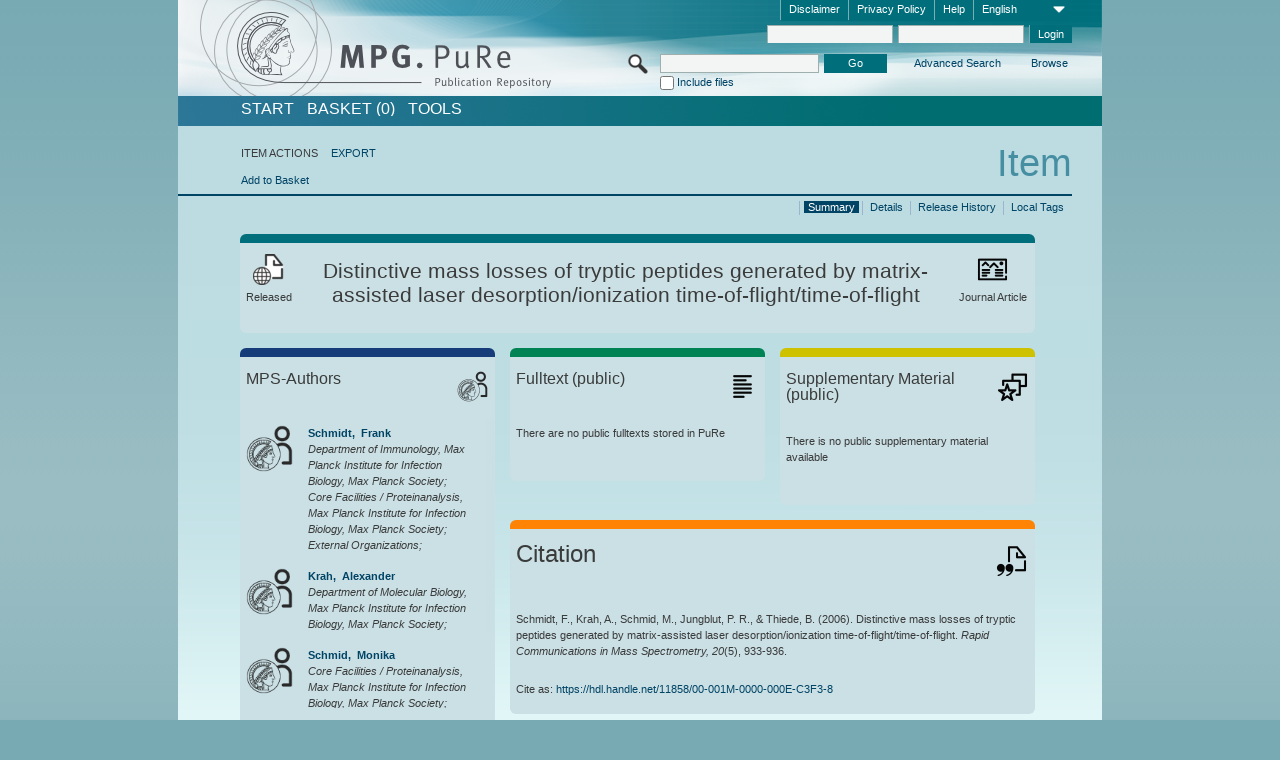

--- FILE ---
content_type: text/html;charset=UTF-8
request_url: https://pure.mpg.de/pubman/faces/ViewItemOverviewPage.jsp?itemId=item_1689298_2
body_size: 13069
content:
<!DOCTYPE html>
<html xmlns="http://www.w3.org/1999/xhtml"><head id="j_idt2"><link type="text/css" rel="stylesheet" href="/pubman/faces/javax.faces.resource/theme.css?ln=primefaces-aristo" /><link type="text/css" rel="stylesheet" href="/pubman/faces/javax.faces.resource/font-awesome-4.7.0/css/font-awesome.min.css" /><link type="text/css" rel="stylesheet" href="/pubman/faces/javax.faces.resource/commonJavaScript/jquery/css/jquery-ui-1.10.4.min.css" /><script type="text/javascript" src="/pubman/faces/javax.faces.resource/jsf.js?ln=javax.faces"></script><script type="text/javascript">if(window.PrimeFaces){PrimeFaces.settings.locale='en_EN';}</script>
    <title>Distinctive mass losses of tryptic peptides generated by matrix-assisted laser desorption/ionization time-of-flight/time-of-flight :: MPG.PuRe
    </title>
	<meta http-equiv="Content-Type" content="text/html; charset=utf-8" />
	<meta http-equiv="pragma" content="no-cache" />
	<meta http-equiv="cache-control" content="no-cache" />
	<meta http-equiv="expires" content="0" />
	<link href="/pubman/resources/cssFramework/main.css" type="text/css" rel="stylesheet" /><link href="/pubman/resources/cssFramework/themes/skin_MPG/styles/theme.css" type="text/css" rel="stylesheet"/><link rel="shortcut icon" type="image/png" href="/pubman/faces/javax.faces.resources/pubman_favicon_32_32.png"/>
	
	<style type="text/css">
		.headerLogo {background-image: none; }
	</style>
	<style type="text/css">
		.fa { line-height: inherit; margin-right: 0.454545em; color: #004465;}
	</style>
	
	<script type="text/javascript">var cookieVersion = "1.0";</script>
	
	<link rel="search" type="application/opensearchdescription+xml" title="Search for publications within MPG.PuRe production" href="https://pure.mpg.de/pubman/faces/search/OpenSearch.jsp" /><script type="text/javascript" src="/pubman/faces/javax.faces.resource/jquery/jquery.js?ln=primefaces&amp;v=6.0"></script><script type="text/javascript" src="/pubman/faces/javax.faces.resource/scripts.js"></script><script type="text/javascript" src="/pubman/faces/javax.faces.resource/commonJavaScript/eSciDoc_javascript.js"></script><script type="text/javascript" src="/pubman/faces/javax.faces.resource/commonJavaScript/componentJavaScript/eSciDoc_ext_paginator.js"></script><script type="text/javascript" src="/pubman/faces/javax.faces.resource/commonJavaScript/componentJavaScript/eSciDoc_selectbox.js"></script><script type="text/javascript" src="/pubman/faces/javax.faces.resource/commonJavaScript/componentJavaScript/eSciDoc_item_list.js"></script><script type="text/javascript" src="/pubman/faces/javax.faces.resource/commonJavaScript/componentJavaScript/eSciDoc_full_item.js"></script><script type="text/javascript" src="/pubman/faces/javax.faces.resource/commonJavaScript/componentJavaScript/eSciDoc_single_elements.js"></script><script type="text/javascript" src="/pubman/faces/javax.faces.resource/commonJavaScript/componentJavaScript/breadcrump.js"></script>
	
	<link href="/cone/js/jquery.suggest.css" rel="stylesheet" type="text/css" />
    <link rel="unapi-server" type="application/xml" title="unAPI" href="https://pure.mpg.de/rest/unapi" />
<meta xmlns="http://www.w3.org/1999/xhtml" name="citation_publication_date"
      content="2006" />
<meta xmlns="http://www.w3.org/1999/xhtml" name="citation_author"
      content="Schmidt, Frank" />
<meta xmlns="http://www.w3.org/1999/xhtml" name="citation_author_institution"
      content="Department of Immunology, Max Planck Institute for Infection Biology, Max Planck Society" />
<meta xmlns="http://www.w3.org/1999/xhtml" name="citation_author_institution"
      content="Core Facilities / Proteinanalysis, Max Planck Institute for Infection Biology, Max Planck Society" />
<meta xmlns="http://www.w3.org/1999/xhtml" name="citation_author_institution"
      content="External Organizations" />
<meta xmlns="http://www.w3.org/1999/xhtml" name="citation_author"
      content="Krah, Alexander" />
<meta xmlns="http://www.w3.org/1999/xhtml" name="citation_author_institution"
      content="Department of Molecular Biology, Max Planck Institute for Infection Biology, Max Planck Society" />
<meta xmlns="http://www.w3.org/1999/xhtml" name="citation_author"
      content="Schmid, Monika" />
<meta xmlns="http://www.w3.org/1999/xhtml" name="citation_author_institution"
      content="Core Facilities / Proteinanalysis, Max Planck Institute for Infection Biology, Max Planck Society" />
<meta xmlns="http://www.w3.org/1999/xhtml" name="citation_author"
      content="Jungblut, Peter R." />
<meta xmlns="http://www.w3.org/1999/xhtml" name="citation_author_institution"
      content="Core Facilities / Proteinanalysis, Max Planck Institute for Infection Biology, Max Planck Society" />
<meta xmlns="http://www.w3.org/1999/xhtml" name="citation_author"
      content="Thiede, Bernd" />
<meta xmlns="http://www.w3.org/1999/xhtml" name="citation_author_institution"
      content="External Organizations" />
<meta xmlns="http://www.w3.org/1999/xhtml" name="citation_title"
      content="Distinctive mass losses of tryptic peptides generated by matrix-assisted laser &#xA;desorption/ionization time-of-flight/time-of-flight" />
<meta xmlns="http://www.w3.org/1999/xhtml" name="citation_language" content="eng" />
<meta xmlns="http://www.w3.org/1999/xhtml" name="citation_journal_title"
      content="Rapid Communications in Mass Spectrometry" />
<meta xmlns="http://www.w3.org/1999/xhtml" name="citation_volume" content="20" />
<meta xmlns="http://www.w3.org/1999/xhtml" name="citation_issue" content="5" />
<meta xmlns="http://www.w3.org/1999/xhtml" name="citation_firstpage" content="933" />
<meta xmlns="http://www.w3.org/1999/xhtml" name="citation_lastpage" content="936" />
<meta xmlns="http://www.w3.org/1999/xhtml" name="citation_issn" content="0951-4198" />
<meta xmlns="http://www.w3.org/1999/xhtml" name="DC.issued" content="2006" />
<meta xmlns="http://www.w3.org/1999/xhtml" name="DC.creator" content="Schmidt, Frank" />
<meta xmlns="http://www.w3.org/1999/xhtml" name="DC.creator" content="Krah, Alexander" />
<meta xmlns="http://www.w3.org/1999/xhtml" name="DC.creator" content="Schmid, Monika" />
<meta xmlns="http://www.w3.org/1999/xhtml" name="DC.creator"
      content="Jungblut, Peter R." />
<meta xmlns="http://www.w3.org/1999/xhtml" name="DC.creator" content="Thiede, Bernd" />
<meta xmlns="http://www.w3.org/1999/xhtml" name="DC.title"
      content="Distinctive mass losses of tryptic peptides generated by matrix-assisted laser &#xA;desorption/ionization time-of-flight/time-of-flight" />
<meta xmlns="http://www.w3.org/1999/xhtml" name="DC.language" content="eng" />
<meta xmlns="http://www.w3.org/1999/xhtml" name="DC.relation.ispartof"
      content="Rapid Communications in Mass Spectrometry" />
<meta xmlns="http://www.w3.org/1999/xhtml" name="DC.citation.volume" content="20" />
<meta xmlns="http://www.w3.org/1999/xhtml" name="DC.citation.issue" content="5" />
<meta xmlns="http://www.w3.org/1999/xhtml" name="DC.citation.spage" content="933" />
<meta xmlns="http://www.w3.org/1999/xhtml" name="DC.citation.epage" content="936" />
<meta xmlns="http://www.w3.org/1999/xhtml" name="DC.identifier"
      content="urn:ISSN:0951-4198" />
    <meta name="description" content="Author: Schmidt, Frank et al.; Genre: Journal Article; Issued: 2006; Title: Distinctive mass losses of tryptic peptides generated by matrix-assisted laser desorption/ionization time-of-flight/time-of-flight" /><script type="text/javascript" src="/pubman/faces/javax.faces.resource/commonJavaScript/jquery/jquery-ui-1.10.4.min.js"></script>
	<!-- ACHTUNG: Mit untenstehenden Bibliotheken funktioniert der nanoScroller nicht !!!
	              Daher kann auch eSciDoc_full_item.js nicht auf die neue Syntax umgestellt werden!!!
	&lt;h:outputScript name="commonJavaScript/jquery/jquery-3.6.0.js" /&gt;
	&lt;h:outputScript name="commonJavaScript/jquery/jquery-migrate-3.3.2.js" /&gt;
	  -->
    <script src="/cone/js/jquery.suggest.js"></script><script type="text/javascript" src="/pubman/faces/javax.faces.resource/commonJavaScript/componentJavaScript/autoSuggestFunctions.js"></script>
    <style type="text/css">
        .dialogNoTitleBar .ui-dialog-titlebar {
            display: none;
        }

        .ui-dialog {
            background: #eee
        }
    </style>
    <script type="text/javascript">
        var currentDialog;
        var text = 'By continuing with the next step you authorize the Max Planck Digital Library to register a DataCite DOI (Digital Object Identifier) for this MPG.PuRe record. The DOI registration cannot be undone, therefore please use this function with care and only if you are aware of the consequences.<br/><br/>In particular you confirm with a DOI registration the scientific quality of the content and the fact that there has not been assigned any DOI to the publication before by the MPG or any other institution. Further details on this requirements can be found <a href="http://doi.mpdl.mpg.de/faq/#req" target="_new">here</a>.<br/><br/>You also agree that the MPG.PuRe URL and bibliographic metadata will be transferred to the German National Library of Science and Technology (TIB) in order to register the DOI name.';

        function showDialog() {
            currentDialog = $("<p>" + text + "</p>").dialog({
                dialogClass: "dialogNoTitleBar",
                modal: true,
                width: "auto",
                resizable: false,
                draggable: false,
                width: 500,
                buttons: [{
                        text: "Cancel",
                        click: function() {
                            $(this).dialog("close");
                        }
                    },
                    {
                        text: "create DOI",
                        click: function() {
                            $(".hiddenLnkExecuteAddDoi").click();
                            $(this).dialog("close");
                        }
                    }
                ],
                close: function(event, ui) {
                    $(this).dialog("destroy");
                }
            });
        }
    </script></head>

<body lang="en">
        <!-- The unAPI Identifier for this item --><abbr class='unapi-id' title='item_1689298_2'></abbr>
        <div class="full wrapper"><input id="offset" type="hidden" name="offset" />
		<div class="full_area0 header clear">
			<!-- begin: header section (including meta menu, logo, searchMenu and main menu)-->
			<!-- import meta menu here --><div id="Header:metaMenuSkipLinkAnchor" class="full_area0 metaMenu">
		<!-- meta Menu starts here -->
<form id="Header:j_idt46" name="Header:j_idt46" method="post" action="/pubman/faces/ViewItemOverviewPage.jsp" enctype="application/x-www-form-urlencoded">
<input type="hidden" name="Header:j_idt46" value="Header:j_idt46" />
<span class="seperator"></span>
				<div class="medium_area0 endline selectContainer">
					<div class="medium_area0">
						<span class="medium_area0 selectionBox">English</span>
						<div class="min_imgArea selectboxIcon"> </div>
					</div><select id="Header:j_idt46:selSelectLocale" name="Header:j_idt46:selSelectLocale" class="medium_area0" size="1" title="Choose language." onchange="submit();">	<option value="en" selected="selected">English</option>
	<option value="de">Deutsch</option>
	<option value="ja">日本語</option>
</select>
				</div><span class="seperator"></span>

				<!-- Guide --><a id="Header:j_idt46:lnkPubManHelp" name="Header:j_idt46:lnkPubManHelp" href="https://colab.mpdl.mpg.de/mediawiki/MPG.PuRe_Help" rel="noreferrer noopener" title="MPG.PuRe Help" target="_blank" class="free_area0_p8 endline">Help</a><span class="seperator"></span>

				<!-- Privacy Policy --><a id="Header:j_idt46:lnkPrivacyPolicy" href="#" title="Privacy Policy" onclick="jsf.util.chain(this,event,'loadBlog(\'http://colab.mpdl.mpg.de/mediawiki/MPG.PuRe_Datenschutzhinweis\');return false','mojarra.jsfcljs(document.getElementById(\'Header:j_idt46\'),{\'Header:j_idt46:lnkPrivacyPolicy\':\'Header:j_idt46:lnkPrivacyPolicy\'},\'\')');return false" class="free_area0_p8 endline">Privacy Policy</a><span class="seperator"></span>

				<!-- Policy --><a id="Header:j_idt46:lnkPolicy" href="#" title="Policy&amp;Disclaimer." onclick="jsf.util.chain(this,event,'loadBlog(\'http://colab.mpdl.mpg.de/mediawiki/MPG.PuRe_Impressum\');return false','mojarra.jsfcljs(document.getElementById(\'Header:j_idt46\'),{\'Header:j_idt46:lnkPolicy\':\'Header:j_idt46:lnkPolicy\'},\'\')');return false" class="free_area0_p8 endline">Disclaimer</a><span class="seperator"></span>

				<!-- CurrentIp -->

				<!-- LogIn, LogOut --><div id="Header:j_idt46:login" style="clear:right; margin-top:0.37em"><span class="seperator"></span><input id="Header:j_idt46:lnkLogin" type="submit" name="Header:j_idt46:lnkLogin" value="Login" class="activeButton quickSearchBtn free_area0_p8 endline" /><input id="Header:j_idt46:inputUsername" type="text" name="Header:j_idt46:inputUsername" class="large_txtInput" />
					<!--
					&lt;p:watermark for="inputUsername" value="username"
						rendered="true" /&gt;
					--><span class="seperator"></span><input id="Header:j_idt46:inputSecretPassword" type="password" name="Header:j_idt46:inputSecretPassword" value="" class="large_txtInput" />
					<!--
					&lt;p:watermark for="inputSecretPassword" value="password"
						rendered="true" /&gt;
					--></div>

			<!-- meta Menu ends here --><input type="hidden" name="javax.faces.ViewState" id="j_id1:javax.faces.ViewState:0" value="QNArVA+UirU6Hjgx31/H9lGtgfVhqs0PAzJ5sXGsZWgxmnd+mxJ649LCjh+owcVy9gd40dzCb0wIOpCwsI7X94i2ej+7S5lGQbqi4KfUd6yz4RYJn2CUFktMh4WZVu3qpTT5P/PqWOIFlr3VJlbGtHqE/K/OXnz9xjzSD0jTp62Dd3pMzyrsnjTMEBc4DfBPjdWdmC+Ps663kesWN5ukhB8qJ+jKhFVYfmipRdRLzt4CDX3X587SrCczRlsxVKy2U1ltarXLhmSHtKS9oiGv9+KmIE0POKbR0LiAFUanbzfQGNOwRm4McVSwfiIP1Vf9/9JMHKnQAux6zeUrv0bY5r7HiIvb8WnD0QqSoyQmRQ8rm5JmvqalXfaTttDRDkml4ZztlX5tJ0N4I8VsZ6etBqgLZosv/VZsVeamb3kDv7HUTHgjuVohw7JWP4IVRNuaUKh13P+KMzm2adF98Zwb8cQy+8oLxroyRuDxP8IRi9ZqPI+MBVqHmPD8GVZg/B5Q5RQydm+pLNEGhrc9QCAlAtaDZ/wk9cCKo1TF+TLJTilSKdn6lkRj1A/N/G6X+CAqU5vR297Nq5CTSdUUzWxftDodXg2Io2a/SzT3QFu8xHZMNf0oIky4cA3jdz5sNDVzBabbcJtLv2jyEvYZCd9FIxzyj7PfSh08Xp7C+UB6WhqgErEyXmVUiN4UUXuKxWsJTDV0Rz2PWVOLSbZvdIB8E3s/xYSKwG9tQ3X4JucMc0Kg/srfsv1nFZeEdZcOiGGrxstyfe9gkG7L4DtMohFLkfns/W3D4y5oLIIZHLnjly7cj0GL1Br3mG162RJ2TfUFzBspaZki6reN/wfvQYjwyv0uG2AL6gmVF4AgZZj06coea3gRF7hmUPo5hhYTRIamD65bQRUZz+Kpg9uLpuFEPWHWJ+hEu6Wpw0vKrkDysmXwGTMXawwwlv5bZbB4ovW4TkwYvQLjG5nejD2WaWChq5Up1ZcjK8S09m1D/[base64]/nTpepTOHE5hf6uNvhLfntxLo52Ol75oVb6UVUZXAg450ai3tekPWDyBGZyOTj/CxeEn902IFqs352get82NO4Ui1vxSxN+PTM+PsfTd0db8GRi7q+dY7A1GGwPVgy0yM8MVaQzor+y1810VziAT8DsFDxW5RnQ6SWAj1zvWY5aoJFW7Cp5KROU+KYx3knHouvevirvhU8hWpGqqQgS/+rMGKM1e+wm4oiMKVEzOupITXAqxkCbLvfUGkLwJvS+iqijLsVUEjHBmiWaC6uHstvDqgCDBAWi1IBHUUuRksVLdZrRcEkDhiRiWZ5llDTm4VxHS2mZL1i31BMGWCIi2JK12fyBn8DqOs1R49GlaZ//sy6SQCmBLgyW8xJevtCn/FWzMADwFNI8JopfsM78J4bsSfdH5SLhlLemN5Z0oza+HqIhvA1VjBOycinkKNQnLbOPsrbeDzKVacNOEPI3q/6NWS41r7TM3b3FPm21ieKz3IA/Cioy6/CJbg3JUDwRtJp6qHWtE1YYJincc4jUjJR3j7B/7/5yImeAPIviF7M9ymWVAy2hP/YwNWPs9HiEM89MfQ21JVeu246oIdK1hnhMjIK5jif1SdqVuxuQGYKG+c5mt4LoqPq9Fb+MxN5L3jEZkQrmgw6d18ubWPLJgfQ6yg9gqAVdiWDOs+DpaCYyUMeE=" autocomplete="off" />
</form></div>
			<div class="full_area0 LogoNSearch"><a id="Header:lnkStartPage" name="Header:lnkStartPage" href="/pubman/faces/HomePage.jsp" title="Go to PubMan Startpage."><img src="/pubman/resources/images/pure_logo_web.png" style="border:none;" class="tiny_marginLExcl headerLogo" /><span class="tiny_marginLExcl xDouble_area0 themePark "></span></a>
			<!-- import search here-->
	
	<div id="searchMenuSkipLinkAnchor" class="free_area0 searchMenu">
<form id="Header:j_idt82" name="Header:j_idt82" method="post" action="/pubman/faces/ViewItemOverviewPage.jsp" enctype="application/x-www-form-urlencoded">
<input type="hidden" name="Header:j_idt82" value="Header:j_idt82" />

			<span class="std_imgArea quickSearchIcon"> </span>
			<span class="xLarge_area0 quickSearchMenu"><input id="Header:j_idt82:quickSearchString" type="text" name="Header:j_idt82:quickSearchString" class="xLarge_txtInput quickSearchTextInput" title="Search text" /><span class="xLarge_checkbox quickSearchCheckBoxMenu"><input id="Header:j_idt82:quickSearchCheckBox" type="checkbox" name="Header:j_idt82:quickSearchCheckBox" /><label for="Header:j_idt82:quickSearchCheckBox">Include files</label></span>
			</span><input id="Header:j_idt82:btnQuickSearchStart" type="submit" name="Header:j_idt82:btnQuickSearchStart" value="Go" title="Start Search." class="small_txtBtn activeButton quickSearchBtn" />
			<span class="free_area0"><a id="Header:j_idt82:lnkAdvancedSearch" name="Header:j_idt82:lnkAdvancedSearch" href="/pubman/faces/AdvancedSearchPage.jsp" title="Extended search capabilities for released items" class="free_area0_p3 advancedSearchMenu tiny_marginLExcl">Advanced Search</a><a id="Header:j_idt82:lnkBrowseBy" href="#" title="Browse by organizations and further categories" onclick="mojarra.jsfcljs(document.getElementById('Header:j_idt82'),{'Header:j_idt82:lnkBrowseBy':'Header:j_idt82:lnkBrowseBy'},'');return false" class="free_area0_p3 organisationSearchMenu tiny_marginLExcl endline">Browse</a>
			</span><input type="hidden" name="javax.faces.ViewState" id="j_id1:javax.faces.ViewState:1" value="idNNomsSSEgKs5gm8hYtehhegEohiN0fZRkcMtvIcZ64lGPNCfBaiAWTwWURnYtGvMTXYeYU91xR09TBAhgUdA0qN19voIcTGox0fpi4hR+G9MZIgJBm2+zfHsUoEM2y2Bf6n10Ana59LWvGhCBMBv/PwC5rZ6oWXsi1lwVYjxoGjz7c0OSpkTOyIxv3fFOThtgP8DevOooXv2JFFw3v2hs/zmdYRZfEeg/Y0cNy1y4uhEotvoFcVPoeRusbj3Rh6l2axSaNPIP2n/aXNQGB2LBOb+0VNAAJ9sF9G54y9wGbNWMpAaPRleWcjU2xirvwMex5q0vgEpkI+egP5Z0KgnWg9KDEZPe50Qu4l+JyWj36MPhje5UPzvV1eFUS7xfCOurXtkbeKBdwD+cx1/+JN/PTRJ7X5NZdUOlYcR1P8lVs0ex5Ru/hh1q4lBsZEBvQHz+O2EytF1+ojsxF2rnUS0z9jCcS0v4K9vNHDElvdawHaycOQTR0mYd25UVOqpFjsKGOPvjgFXFhhbVD43ZLZdA8l2sQWCSYrJW3Wn6LIISODUFhrUG3yVvsyaq/oj4nCvJIrU9rj23mxrveHagQH8BDINIzmMwOcfZiaROsh9mlYs6XfNYd05qBIG6lPOJwGqgnP3Gavy0bRyPCaHiqqa7YuahrPgpl/Ko53Z9xvwvITSQ9USu3jacIVBd53llJftTZfoO2xCGofAJuHlgJOLd2pDucFiwcgfMHmHAdR6+4CKK57daxxnrMzb9ZZteILZbiEEpOoTJCAGDJg5IuR7wroNy/pMh40e7boVSHwKH6HUdtIOx/bQAwv7RScxpAAVAU7ZIi8jqs97EXfjZ+gMwaIMtK5CJEaNLbNxnbUr4WBGnmBUFC/PZCTilh4LAOD0D/rp8qqe9nYCVpUem0phKgxcENQdSn5uZlpQVGEBG/2WpYd4D3FXAtIN85HJvH5tn2WjFBywZooa0I/JXl6BfkkMAZpvZyoV+abgRgJeSsy+w1qb8vdSJlp5owmGt6v/awh4vl5ZGuIgQme6QaZsqdvxUOwd7mHIdg6lvNtmBe83X4phk10BGl8h4vegBMdSHd0D6N5ULOo9OmRxYWwcrCBKpAs0vE8N+8oHQfIgzpvopFXXcGr1ViLIJaCkg1nNVR8i7DCpHllyV3SQZoa7NsKm1ayCITtv49WJNgaSp/nJkGtsH3YDruwFl/C+Y5TuRbRIqrBMLXKAnELwL6rbRTCy2vb+XGwFZJNJf1yzbPnY4XSftdxOhWxeZhSZgIDux6TaV2VFhrI8nu/wb/5PH6IWOUpT8NARTH4elzj4bDWXJ9eLpGLCN4Jlatw3O8siQoYtW8lmHkOhBnSja65rwsmhVs8jBDwDL2+RfKsFyrLnNeTBhWoaqp/kQqY7ZepdAT5n47wch/Uym3u/p/gqlZ5jU76sJVd0MwEIMv19BT378JHINfSek/euvFKHtQ2ORUDpHV7egjR+Bo3KakeoFoZyihAmBaWnLBZSLIFo0duzJvNhLwwmuw9ztkIUTEM4HtDLTsRTB8DzyG1Pf6VPR3wNg1R+8GYwoFdoE89lRGcjwPk9zFN0t5LrGVQ9PKBZDcOAyp+r8kXNeUX2Lgw6TvhWFx2UM7nCWv+rqij1B+XUWSoH/pEfg0vf+/IupwX/666tXngaybLHDvtdhkNzDWBGZb37ZMsCR++fCvIK6lZl0f4/z+78v3XkFpqn7vlWfdts48+HdlNigzUAKSf81qryV1hSTkS4fwa3oV1xnUYoGeuwB407FTS2IDPqvkOMduV2vIUmUAVaga0SF+xdy12VIYjedwZ3OiTU6ZeqyzQSUDycqcEev97JsKHVl7CySe/fR00R5MG0fkUgrAxlp/K2N4ZgmiIEHrU5hllZc=" autocomplete="off" />
</form>
	</div>
			</div>
		</div>
		<!-- import main menu here -->
	
	<div id="mainMenuSkipLinkAnchor" class="full_area0 mainMenu"><a id="Header:lnkHome" name="Header:lnkHome" href="/pubman/faces/HomePage.jsp" title="Go to PubMan Startpage." class="free_area0">START</a>
		<!--  start should replace the following later -->
		<!--  stop should replace the following later --><a id="Header:lnkCartItems" name="Header:lnkCartItems" href="/pubman/faces/CartItemsPage.jsp" title="Go to Basket" class="free_area0">BASKET  (0)</a><a id="Header:lnkTools" name="Header:lnkTools" href="/pubman/faces/ToolsPage.jsp" title="Go to Tools Overview" class="free_area0">Tools</a>
	</div>
<form id="form1" name="form1" method="post" action="/pubman/faces/ViewItemOverviewPage.jsp" enctype="application/x-www-form-urlencoded">
<input type="hidden" name="form1" value="form1" />

                <div id="content" class="full_area0 clear">
                    <!-- begin: content section (including elements that visualy belong to the header (breadcrumb, headline, subheader and content menu)) -->
                    <div class="clear">
                        <div class="headerSection">
		<div class="clear breadcrumb">
			<!-- Breadcrumb starts here -->
			<ol>
				<li></li>
			</ol>
			<!-- Breadcrumb ends here -->
		</div>
                            <div id="contentSkipLinkAnchor" class="clear headLine">
                                <!-- Headline starts here -->
                                <h1>Item
                                </h1>
                                <!-- Headline ends here -->
                            </div>
                        </div>
                        <div class="small_marginLIncl subHeaderSection">
                            <!-- content menu starts here --><div class="contentMenu">
                                <!-- content menu upper line starts here -->
                                <div class="free_area0 sub"><span class="free_area0">ITEM ACTIONS</span><span class="seperator void"></span><a id="form1:lnkLinkForExportView" name="form1:lnkLinkForExportView" href="ViewItemFullPage.jsp?itemId=item_1689298_2&amp;view=EXPORT" class="free_area0">EXPORT</a>
                                </div>
                                <!-- content menu upper line ends here -->
                                <!-- content menu lower line (actions) starts here --><div class="free_area0 sub action"><a id="form1:lnkAddToBasket" href="#" onclick="jsf.util.chain(this,event,'fullItemReloadAjax();','mojarra.jsfcljs(document.getElementById(\'form1\'),{\'form1:lnkAddToBasket\':\'form1:lnkAddToBasket\'},\'\')');return false">Add to Basket</a>
                                    <!-- hidden Button for executing the addDoi command, after the jquery dialog has been confirmed --><a id="form1:lnkExecuteAddDoi" href="#" style="display:none;" onclick="jsf.util.chain(this,event,'fullItemReloadAjax();','mojarra.jsfcljs(document.getElementById(\'form1\'),{\'form1:lnkExecuteAddDoi\':\'form1:lnkExecuteAddDoi\'},\'\')');return false" class="hiddenLnkExecuteAddDoi">#</a></div>
                                <!-- content menu lower line (actions) ends here -->
                                <!-- content menu lower line (export) starts here --></div>
                            <!-- content menu ends here -->
                            <!-- Subheadline starts here -->
                            <!-- Subheadline ends here -->
                            <!-- JSF messages -->
                            <div class="subHeader">
                            </div>
                            <!-- Subheadline ends here -->
                        </div>
                    </div><div class="full_area0">
                        <div class="full_area0 fullItem">
                            <!-- Item control information starts here -->
                            <div class="full_area0 fullItemControls">
                                <span class="full_area0_p5"> <b class="free_area0 small_marginLExcl">  </b><span class="seperator"></span><a id="form1:lnkViewLocalTagsPage" name="form1:lnkViewLocalTagsPage" href="/pubman/faces/ViewLocalTagsPage.jsp" class="free_area0">Local Tags</a><span class="seperator"></span><a id="form1:lnkViewItemFull_btnItemVersions" href="#" onclick="mojarra.jsfcljs(document.getElementById('form1'),{'form1:lnkViewItemFull_btnItemVersions':'form1:lnkViewItemFull_btnItemVersions'},'');return false" class="free_area0">Release History</a><span class="seperator"></span><a id="form1:lnkViewItemPage" name="form1:lnkViewItemPage" href="https://pure.mpg.de/pubman/faces/ViewItemFullPage.jsp?itemId=item_1689298_2" class="free_area0">Details</a><span class="seperator"></span><a id="form1:lnkViewItemOverviewPage" name="form1:lnkViewItemOverviewPage" href="#contentSkipLinkAnchor" class="free_area0 actual">Summary</a><span class="seperator"></span>
								</span>
                            </div>
                            <!-- Item control information ends here -->
                            <!-- Paginator starts here --><span class="full_area0 pageBrowserItem"><span class="paginatorPanel"></span></span>
                            <!-- Paginator ends here -->
                            <!-- ItemView starts here --><div class="full_area0">
	
	<!-- Title tile --><div class="filled_area0 tiny_marginRExcl small_marginLExcl tile_category borderDarkTurquoise"><div class="filled_area0_p6">
			<!-- Status icon and label --><span class="status_group tiny_marginRExcl">
				<!-- transparent src image needed for correct illustration in IE -->
				<img class="big_imgBtn statusIcon releasedItem" src="../resources/images/overviewPage/1x1transparent.gif" />
				<br />Released</span>
			<!-- Genre(-group) icon and label --><span class="genre_group tiny_marginLExcl"><img src="../resources/images/overviewPage/article_31.png" class="big_imgBtn" />
				<br />Journal Article</span>
			<!-- Publication title -->
			<h4 class="tile_publication_title">Distinctive mass losses of tryptic peptides generated by matrix-assisted laser desorption/ionization time-of-flight/time-of-flight
			</h4></div></div><div class="huge_area0 xTiny_marginRExcl small_marginLExcl" style="overflow:visible;">

	<!-- Authors tile --><div class="huge_area0 tile_category borderDarkBlue">
		<!-- Authors tile title and icon --><div class="huge_area0_p6">
			<h5 class="tile_title">
				<img src="../resources/images/overviewPage/MPG_authors_31.png" class="big_imgBtn" align="right" />MPS-Authors
			</h5></div>
		<!-- If no MPG authors available show message -->
		<!-- If no OpenSource authors available show message -->
		<!-- Iterator for MPG Authors --><div class="huge_area0_p0 nano" style="max-height:300px;"><div class="free_area0_p6 content">
					<div>
						<!-- Hidden ID (used to replace image with CoNE image if available [see JavaScript]) --><span class="mpgAuthorId noDisplay">/persons/resource/persons82140</span>
						<!-- specific --><span class="image">
							<!-- Standard image for Authors with CoNE link --><a href="https://pure.mpg.de/cone/persons/resource/persons82140" rel="noreferrer noopener" target="_blank">
								<img src="../resources/images/overviewPage/MPG_authors_64.png" class="large_imgImg xTiny_marginRExcl" align="left" /></a>
							<!-- Standard image for Authors without CoNE link --></span>
						<!-- Author textual information -->
						<p class="xLarge_area0 xTiny_marginLExcl">
							<!-- Author name with CoNE link --><span class="author_name"><a href="https://pure.mpg.de/cone/persons/resource/persons82140" rel="noreferrer noopener" target="_blank">Schmidt, 
								Frank</a></span>
							<!-- Author name without CoNE link -->
							<!-- Iterator for the authors organizations (linked in the publication) --><span class="author_organization">
									<br />Department of Immunology, Max Planck Institute for Infection Biology, Max Planck Society;
									<br />Core Facilities / Proteinanalysis, Max Planck Institute for Infection Biology, Max Planck Society;
									<br />External Organizations;</span>
						</p>
					</div>
					<div>
						<!-- Hidden ID (used to replace image with CoNE image if available [see JavaScript]) --><span class="mpgAuthorId noDisplay">/persons/resource/persons81995</span>
						<!-- specific --><span class="image">
							<!-- Standard image for Authors with CoNE link --><a href="https://pure.mpg.de/cone/persons/resource/persons81995" rel="noreferrer noopener" target="_blank">
								<img src="../resources/images/overviewPage/MPG_authors_64.png" class="large_imgImg xTiny_marginRExcl" align="left" /></a>
							<!-- Standard image for Authors without CoNE link --></span>
						<!-- Author textual information -->
						<p class="xLarge_area0 xTiny_marginLExcl">
							<!-- Author name with CoNE link --><span class="author_name"><a href="https://pure.mpg.de/cone/persons/resource/persons81995" rel="noreferrer noopener" target="_blank">Krah, 
								Alexander</a></span>
							<!-- Author name without CoNE link -->
							<!-- Iterator for the authors organizations (linked in the publication) --><span class="author_organization">
									<br />Department of Molecular Biology, Max Planck Institute for Infection Biology, Max Planck Society;</span>
						</p>
					</div>
					<div>
						<!-- Hidden ID (used to replace image with CoNE image if available [see JavaScript]) --><span class="mpgAuthorId noDisplay">/persons/resource/persons82139</span>
						<!-- specific --><span class="image">
							<!-- Standard image for Authors with CoNE link --><a href="https://pure.mpg.de/cone/persons/resource/persons82139" rel="noreferrer noopener" target="_blank">
								<img src="../resources/images/overviewPage/MPG_authors_64.png" class="large_imgImg xTiny_marginRExcl" align="left" /></a>
							<!-- Standard image for Authors without CoNE link --></span>
						<!-- Author textual information -->
						<p class="xLarge_area0 xTiny_marginLExcl">
							<!-- Author name with CoNE link --><span class="author_name"><a href="https://pure.mpg.de/cone/persons/resource/persons82139" rel="noreferrer noopener" target="_blank">Schmid, 
								Monika</a></span>
							<!-- Author name without CoNE link -->
							<!-- Iterator for the authors organizations (linked in the publication) --><span class="author_organization">
									<br />Core Facilities / Proteinanalysis, Max Planck Institute for Infection Biology, Max Planck Society;</span>
						</p>
					</div>
					<div>
						<!-- Hidden ID (used to replace image with CoNE image if available [see JavaScript]) --><span class="mpgAuthorId noDisplay">/persons/resource/persons81959</span>
						<!-- specific --><span class="image">
							<!-- Standard image for Authors with CoNE link --><a href="https://pure.mpg.de/cone/persons/resource/persons81959" rel="noreferrer noopener" target="_blank">
								<img src="../resources/images/overviewPage/MPG_authors_64.png" class="large_imgImg xTiny_marginRExcl" align="left" /></a>
							<!-- Standard image for Authors without CoNE link --></span>
						<!-- Author textual information -->
						<p class="xLarge_area0 xTiny_marginLExcl">
							<!-- Author name with CoNE link --><span class="author_name"><a href="https://pure.mpg.de/cone/persons/resource/persons81959" rel="noreferrer noopener" target="_blank">Jungblut, 
								Peter R.</a></span>
							<!-- Author name without CoNE link -->
							<!-- Iterator for the authors organizations (linked in the publication) --><span class="author_organization">
									<br />Core Facilities / Proteinanalysis, Max Planck Institute for Infection Biology, Max Planck Society;</span>
						</p>
					</div></div></div>
		<!-- Iterator for OpenSource Authors --></div>
	
	<!-- External resource tile --><div class="huge_area0 tile_category borderRed">
		<!-- External resource title and icon --><div class="huge_area0_p6">
			<h5 class="tile_title">
				<img src="../resources/images/overviewPage/external_Ressources_31.png" class="big_imgBtn" align="right" />External Resource
			</h5></div>
		<!-- If no external resources are available show message --><div class="huge_area0_p6">No external resources are shared</div>
		<!-- Iterator for external resources --><div class="huge_area0_p0 nano" style="max-height:300px;min-height:62px;"><div class="free_area0_p6 content"></div></div></div>
	
	<!-- Fulltext tile --><div class="huge_area0 tile_category borderDarkGreen xTiny_marginRExcl">
		<!-- Fulltext title and icon --><div class="huge_area0_p6">
			<h5 class="tile_title">
				<img src="../resources/images/overviewPage/fulltext_31.png" class="big_imgBtn" align="right" />Fulltext (restricted access)
			</h5></div>
		<!-- If no fulltexts are available show message --><div class="huge_area0_p6">There are currently no full texts shared for your IP range.</div>
		<!-- Iterator for publicly accessible fulltexts (not only any-fulltext, but also postprint/preprint/publisher-version) --><div class="huge_area0_p0 nano" style="max-height:350px;"><div class="free_area0_p6 content"></div></div></div></div><div class="third_area0">
	
	<!-- Fulltext tile --><div class="huge_area0 tile_category borderDarkGreen xTiny_marginRExcl">
		<!-- Fulltext title and icon --><div class="huge_area0_p6">
			<h5 class="tile_title">
				<img src="../resources/images/overviewPage/fulltext_31.png" class="big_imgBtn" align="right" />Fulltext (public)
			</h5></div>
		<!-- If no fulltexts are available show message --><div class="huge_area0_p6">There are no public fulltexts stored in PuRe</div>
		<!-- Iterator for publicly accessible fulltexts (not only any-fulltext, but also postprint/preprint/publisher-version) --><div class="huge_area0_p0 nano" style="max-height:350px;"><div class="free_area0_p6 content"></div></div></div>
	
	<!-- Supplementary Material tile --><div class="huge_area0 tile_category borderYellow">
		<!-- Supplementary Material title and icon --><div class="huge_area0_p6">
			<h5 class="tile_title">
				<img src="../resources/images/overviewPage/supplementary_material_31.png" class="big_imgBtn" align="right" />Supplementary Material (public)
			</h5></div>
		<!-- If no supplementary material is available show message --><div class="free_area0_p6">There is no public supplementary material available</div>
		<!-- Iterator for publicly accessible supplementary material --><div class="huge_area0_p0 nano" style="max-height:300px;"><div class="free_area0_p6 content"></div></div></div>
	
	<!-- Citation tile --><div class="third_area0 tile_category borderOrange">
		<!-- Citation title and icon --><div class="third_area0_p6">
			<h5 class="tile_citation_title">
				<img src="../resources/images/overviewPage/citation_31.png" class="big_imgBtn" align="right" />Citation
			</h5></div>
		<!-- Citation text and PID --><div class="third_area0_p6">
			<!-- Citation -->
      <div class="Pubman">
         <p>Schmidt, F., Krah, A., Schmid, M., Jungblut, P. R., &amp; Thiede, B. <span class="DisplayDateStatus">(2006).</span> Distinctive
            mass losses of tryptic peptides generated by matrix-assisted laser desorption/ionization time-of-flight/time-of-flight.<span
            class="Italic"><i> Rapid Communications in Mass Spectrometry,</i></span> <span class="Italic"><i>20</i></span>(5), 933-936.
         </p>
      </div>
   
			<br />
			<!-- PID --><span id="form1:txtCitationUrlItemPid">Cite as: </span><a id="form1:lnkCitationURLItemPid" name="form1:lnkCitationURLItemPid" href="https://hdl.handle.net/11858/00-001M-0000-000E-C3F3-8" title="Always points to the most recent version of this publication, which is accessible with your user rights. Depending on the status of the actual version you may directed to different versions.">https://hdl.handle.net/11858/00-001M-0000-000E-C3F3-8</a>
			<!-- URL if PID is deactivated --></div></div>
	
	<!-- Abstract Tile --><div class="third_area0 tile_category borderBrown">
		<!-- Abstract title and image --><div class="third_area0_p6">
			<h5 class="tile_title">
				<img src="../resources/images/overviewPage/abstract_31.png" class="big_imgBtn" align="right" />Abstract
			</h5></div>
		<!-- If no abstracts are available show message--><div class="huge_area0_p6">There is no abstract available</div>
		<!-- Iterator for abstracts --></div></div></div>
                            <!-- ItemView ends here -->
                        </div></div>
                    <!-- end: content section -->
                </div><input type="hidden" name="javax.faces.ViewState" id="j_id1:javax.faces.ViewState:2" value="6DE6yt6vCqTFkeBQnshD289uPJUOS8B5NVOTZdPclhrPfJ6Z5aG3I9wIRbJVrHVsz/3AMpKGSi1My5Efb5heQq6kN2Y7hZ83GnUhX/nOuBIGuA1u/+CNdrloovv6l1Hktgfl7o716h0t2+WAI25+QnY4mYa8wg8SONlvlDH05pd4k8HP78w9asFOebDs/NHyp8ATNxLZbVk4EIG6tSl2jE8eyE69mihV/+P1MPQ1KaMWO7/Ab9h9VG80zlYaC6kBMLLI/upKKF+qchD6/Zc0eppiXWBfnw2B4IXNaYeg5M6RcJRLYydEZMUrTT4tLhj1GUwGhzGsjngR2CdyG0lGJcSQBOUjrm6pcg36W59NotEiFkZ4zRGfJEE265nnctaYvQRi6VCtQL702Xz+HAyanKxVEaAVQI1v2Jg7cDdDH13gmDiSewSkZGbO/sJ8CXlA2/VrQSDysxgUuOkD+Bb1QMwN8BCEldoEnfPU2dKO2JjQH30tqSqiNgHKfGHHqzOy/ktnJszpkNT5WJ8hzszfCvjS015I0s/foR1r44bb7ddvfF0quVpqaAERPH9BD52LWZAuS7pg5AZjQ1MbwJOF5Dm/sqGAOscBpKux1yYl0e57zpIMYn6O/c1/QuALQ3y7DwN69kDv6kg/ABl/I5OO6Kd/hhxy+WfuSQ4j16PrIbjwqVC4iHb5f4IYGiUTpzldJUhwvZLmYO887cCafzWa3p9OMOU2GcDWH5NlBHyUvoPrmUcORgVM86fzq1/ownghO/EZTcykHy0586VDt4Uz2YMIJwvOLTD8kTwlb1Iw9zwV7sL0ItOLJxVON/oQ8hahqunY/bFZPkhsNKAKCFe9um2xlMkStMNZLNzLsDgx/Aj947qgpm1e+jJ/KrC7ibMXmSvnonZunCfzbdW19ESTdPxgGLOLBJ+h4baxgw40jh/U0E4MGKo37uHYxWss9kpPZCS1IZPXOgKI5WObeTqbBiDeq2oEkKE6Rp1Q+x9s4i6wcvRAlzU81OgS65FalIuuu/kR71/3SfqA8OQwjWAMVHmcEsBda/[base64]/4qqLE133V/YIUb0wICLNyg5s2n/DQYb+rKKXvSHqnVAKjkuBoq2sYLbyqpoMDZ5A1FnTpWaIeEXce0s//j2KYmZDT6Lc3lijUCK5SVgf2D0k70drmQiaOb8XOeQyAN7l+AMmnAO2k3x0/lwUyM8zenUn8kN1Nulbrm3NBc0Hz3cNuRPTzVHK1oF19ZjBvjeKHBlX0OUg8DLOrGlAH5rT9b62vFNLs3GH0zttucv+hNs3anP2L/R9vym2JWZrfQbBC2MnQ4jFnkhOK8OXZjGcnUskgsTEaX53v4Y3lHGT0v2CtNwXSi2kNllltDY5Hi4b6crQx8Ca3xO4+E+x9MqJjsBp4TexB3zO2dLcvuUk16FmoDsvshZhFWfLsbVEihJsLFeFRZwFmUvqTJ+kXOYTDxxux31KSlB6Za/HWBHrwsXAh0v2nC3aVMY2g1pDBsXhsazBjQ9lhCwlSWBTnCbKvlnEsGWtGEIQdaXQGIs0ndi5Sc3lN+onNpspxIhVxup/dxw9QanmXNAsAV56ae60swvlhhrT1QXj1hnd9YVjGuJEPofUpG1QEItDmGAMDlhgWIkOiBYQxU7L7WMlehCZ3HwXjpcQvtBWujrvQG74ZfiyxzZqvwYwrM7t4=" autocomplete="off" />
</form>
        </div>

		<div class="footer">

			<div class="full_area0">
				 
				<!-- Mattomo -->
<script data-name="matomo"  data-category="analytics" type="text/plain">
var _paq = _paq || [];
  /* tracker methods like "setCustomDimension" should be called before "trackPageView" */
  console.log(document.URL);

  var regexOverview = /https:\/\/pure\.mpg\.de\/pubman\/faces\/ViewItemOverviewPage\.jsp\?itemId=(item_\d+)_?\d?.*/;
  var matchOverview = regexOverview.exec(document.URL);
  var regexFull = /https:\/\/pure\.mpg\.de\/pubman\/faces\/ViewItemFullPage\.jsp\?itemId=(item_\d+)_?\d?.*/;
  var matchFull = regexFull.exec(document.URL);

  if (matchOverview != null && matchOverview[1] != null && matchOverview[1] !== undefined) {
    _paq.push(['setCustomUrl', 'https://pure.mpg.de/pubman/item/' + matchOverview[1]]);
  }
  else if (matchFull != null && matchFull[1] != null && matchFull[1] !== undefined) {
    _paq.push(['setCustomUrl', 'https://pure.mpg.de/pubman/item/' + matchFull[1]]);
  }
  
  _paq.push(['trackPageView']);
  _paq.push(["disableCookies"]);

  (function() {
    var u="//analytics.mpdl.mpg.de/";
    
    if (document.URL.toString() === 'https://pure.mpg.de/pubman/faces/ViewItemFullPage.jsp' ||
      document.URL.toString() === 'https://pure.mpg.de/pubman/faces/ViewItemOverviewPage.jsp') {
        return;
    }


    _paq.push(['setTrackerUrl', u+'piwik.php']);
    _paq.push(['setSiteId', '1']);

    var d=document, g=d.createElement('script'), s=d.getElementsByTagName('script')[0];
    g.type='text/javascript'; g.async=true; g.defer=true; g.src=u+'piwik.js'; s.parentNode.insertBefore(g,s);
  })();
</script>
<script defer src="https://assets.mpdl.mpg.de/static/mpdl-consent/consent-config-matomo.js"></script>
<script defer>
    window.addEventListener('load', ()=> {
        runConsentBanner({'privacyPolicyUrl' : 'https://colab.mpdl.mpg.de/mediawiki/MPG.PuRe_Datenschutzhinweis'});
    });
</script>

			</div>
		</div>
        
		<script type="text/javascript">
	        var suggestConeUrl = "https://pure.mpg.de/cone/";
        
		    var citationStyleSuggestBaseURL = '$1?format=json';
    		var citationStyleSuggestURL = suggestConeUrl + 'citation-styles/query';

			$(document).ready(function() {
				startNanoScrollerWhenLoaded();
				
				// Try to replace standard author images with CoNE-images
				replaceAuthorImage();
				checkUpdateCslUi();
			});

			// NanoScroller
			var counter = 0;
			var startNanoScrollerTimeout;

			// Add NanoScroller (Scrollbar only visible when hovering the marked div)
			function startNanoScrollerWhenLoaded() {
				clearTimeout(startNanoScrollerTimeout);
				switch (typeof $.fn.nanoScroller) {
					case 'function':
						var nanoDiv = $(".nano");
						nanoDiv.nanoScroller();
						break;
					default:
						counter++;
						if (counter < 10) {
							startNanoScrollerTimeout = setTimeout(startNanoScrollerWhenLoaded, 100);
						}
						break;
				}
			}

			// tries to replace the standard author image with the cone image.
			function replaceAuthorImage() {
				var url;
				var jsonRequestUrl;
				var imgElement;
				$('.mpgAuthorId').each(function(index) {
					url = $(this).text();
					jsonRequestUrl = 'https://pure.mpg.de/cone' + url + '?format=json';
					imgElement = $(this).parent().find('img').get(0);
					updateImage(imgElement, jsonRequestUrl);
				});
			}

			// JSon request to CoNE (works only if CoNE is on the same server as PubMan [Cross-site-scripting])
			// !DOES NOT WORK LOCALLY! (Cross-site-scripting)
			function updateImage(imgElement, jsonRequestUrl) {
				$.getJSON(jsonRequestUrl, function(result) {
					var pictureUrl = result.http_xmlns_com_foaf_0_1_depiction;
					if (pictureUrl != undefined && pictureUrl.trim() != '') {
						$(imgElement).attr('src', pictureUrl);
					}
				});
			}

			function checkUpdateCslUi() {
				(typeof updateCslUi == 'function') ? updateCslUi(): setTimeout("checkUpdateCslUi()", 30);
			}
		</script>
</body>

</html>